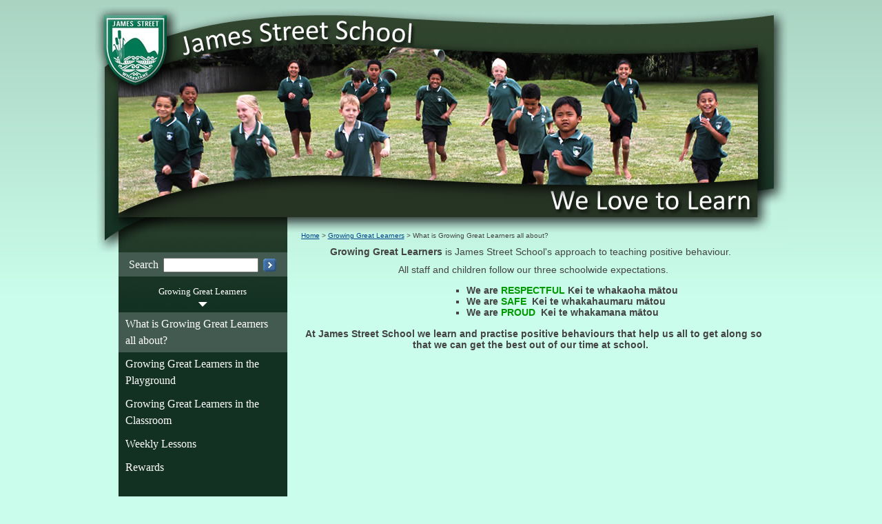

--- FILE ---
content_type: text/html; charset=utf-8
request_url: https://www.jamesstreet.school.nz/26/pages/44-what-is-growing-great-learners-all-about
body_size: 1756
content:
<!DOCTYPE html>
<html lang="en">
<head>
<meta name="google-site-verification" content="EmIXBmcIEQfaa5SEUeDKBVIFmiRNyiv8l3Peqw0miQU" />
<meta charset="utf-8">
<meta name="keywords" content="">
<meta name="description" content="">
<meta name="csrf-param" content="authenticity_token" />
<meta name="csrf-token" content="2wgRF1i4O9mk1veQFipvTZoxwklioXxtUIeXw1XqlXnAuWGc3xXnKSVsrW8japuyCc8uTKc6d8T6WHACocqhnw" />



<title>What is Growing Great Learners all about? | James Street School</title>

<link rel="stylesheet" href="https://assets.spikeatschool.co.nz/assets/application-53c4b3a5.css" />
<link rel="stylesheet" href="https://assets.spikeatschool.co.nz/assets/front-01c2078f.css" />
<script src="https://kit.fontawesome.com/d7d02138b5.js" crossorigin="anonymous"></script>

<script src="https://cdn.jsdelivr.net/npm/jquery@3.7.1/dist/jquery.min.js"
  integrity="sha256-/JqT3SQfawRcv/BIHPThkBvs0OEvtFFmqPF/lYI/Cxo=" crossorigin="anonymous"></script>




<script src="https://assets.spikeatschool.co.nz/vite/assets/application-2sXrCVXw.js" crossorigin="anonymous" type="module"></script><link rel="modulepreload" href="https://assets.spikeatschool.co.nz/vite/assets/rails-ujs.esm-DLwK8N9E.js" as="script" crossorigin="anonymous">
<link rel="modulepreload" href="https://assets.spikeatschool.co.nz/vite/assets/stimulus-Bjn-FYv9.js" as="script" crossorigin="anonymous">
<link rel="modulepreload" href="https://assets.spikeatschool.co.nz/vite/assets/index-Bixgk6iw.js" as="script" crossorigin="anonymous">
<link rel="modulepreload" href="https://assets.spikeatschool.co.nz/vite/assets/stimulus-controller-resolver-BHNeiUgm.js" as="script" crossorigin="anonymous"><link rel="stylesheet" href="https://assets.spikeatschool.co.nz/vite/assets/stimulus-CPi8irhy.css" />

<link rel="stylesheet" href="https://assets.spikeatschool.co.nz/assets/froala-811281ef.css" />


<link rel="stylesheet" href="/files/da053929ac3b2ed3/themes/default/main.css" type="text/css">

</head>
<body>
<header>
  <h1><span>James Street School - We Love to Learn</span></h1>
</header>
<div id="container">
  <nav id="main">
    <form action="/search" method="get" name="search_form" id="search_form">
      <p>Search</p>
      <input name="query" type="text" id="search_string_main_page">
      <input name="imageField" type="image" src="/files/da053929ac3b2ed3/themes/default/go_button.gif" align="middle" width="19" height="19" border="0">
    </form>
    <p id="folder">
	<a href="/1/folders/7-growing-great-learners">Growing Great Learners</a>
</p>
<ul><li class="uber"><a href="/26/pages/44-what-is-growing-great-learners-all-about">What is Growing Great Learners all about?</a></li><li class=""><a href="/26/pages/53-growing-great-learners-in-the-playground">Growing Great Learners in the Playground</a></li><li class=""><a href="/26/pages/117-growing-great-learners-in-the-classroom">Growing Great Learners in the Classroom</a></li><li class=""><a href="/26/pages/151-weekly-lessons">Weekly Lessons</a></li><li class=""><a href="/26/pages/9189-rewards">Rewards</a></li></ul>

    
  </nav>
  <div id="content">
    <nav id="breadcrumbs">
      <div class="auto_discoveries" data-controller="auto-discovery"></div><span><a href="/1/folders/1-home">Home</a></span><span><a href="/1/folders/7-growing-great-learners">Growing Great Learners</a></span><span>What is Growing Great Learners all about?</span>
      
    </nav>
    


<div class="fr-view clearfix" data-controller="froala--webfonts froala--lightbox"><p align="center"><span style="font-size: 14px;"><strong><span style='font-family: "Comic Sans MS", "Comic Sans", cursive, sans-serif;'>Growing Great Learners</span></strong><span style="font-family: Comic Sans MS,Comic Sans,cursive,sans-serif;">&nbsp;is James Street School&#39;s approach to teaching positive behaviour.&nbsp;&nbsp;</span></span></p><p align="center"><span style="font-family: Comic Sans MS,Comic Sans,cursive,sans-serif;">All&nbsp;staff&nbsp;and&nbsp;children&nbsp;follow our three schoolwide expectations.</span></p><ul><ul><ul><ul><ul><ul><li><div align="left"><span style="font-family: Comic Sans MS,Comic Sans,cursive,sans-serif;"><strong>We are <span style="color: rgb(0, 153, 0);">RESPECTFUL&nbsp;</span><span style="color: rgb(68, 68, 68);">Kei te whakaoha mātou</span></strong></span><strong style='font-family: "Comic Sans MS", "Comic Sans", cursive, sans-serif; background-color: transparent; color: inherit; font-size: inherit;'><span style="color: rgb(0, 153, 0);">&nbsp;</span></strong></div></li><li><div align="left"><span style="font-family: Comic Sans MS,Comic Sans,cursive,sans-serif;"><strong>We are <span style="color: rgb(0, 153, 0);">SAFE&nbsp;&nbsp;</span><span style="color: rgb(68, 68, 68);">Kei te whakahaumaru mātou</span></strong></span></div></li><li><div align="left"><span style="font-family: Comic Sans MS,Comic Sans,cursive,sans-serif;"><strong>We are <span style="color: rgb(0, 153, 0);">PROUD &nbsp;</span><span style="color: rgb(68, 68, 68);">Kei te whakamana mātou</span></strong></span></div></li></ul></ul></ul></ul></ul></ul><p align="center"><span style="font-family: Comic Sans MS,Comic Sans,cursive,sans-serif;"><strong>At James Street School we learn and practise positive behaviours that help us all to get along so that we can get the best out of our time at school. &nbsp;</strong></span></p><p align="center"><span style="font-family: Comic Sans MS,Comic Sans,cursive,sans-serif;">&nbsp;</span></p><p align="center"><span style='font-family: "Comic Sans MS", "Comic Sans", cursive, sans-serif; font-size: 14px;'>&nbsp;</span></p><p align="center">&nbsp;</p><p align="center">&nbsp;</p></div>



    
  </div>
  <br style="clear: both;">
</div>
<footer>
    <div id="spike_footer">
	<div id="powered_by">
		<a href="http://www.spikeatschool.co.nz/">Powered by the <span>Spike@School</span> website and learning management system.</a>
	</div>
	<div id="admin_system">
	    <a href="/admin">Admin System</a>
	</div>
</div>

    
</footer>
<!-- Global Site Tag (gtag.js) - Google Analytics -->
<script async src="https://www.googletagmanager.com/gtag/js?id=UA-45070757-1"></script>
<script>
  window.dataLayer = window.dataLayer || [];
  function gtag(){dataLayer.push(arguments);}
  gtag('js', new Date());

  gtag('config', 'UA-45070757-1');
</script>
</body>
</html>

--- FILE ---
content_type: text/css
request_url: https://www.jamesstreet.school.nz/files/da053929ac3b2ed3/themes/default/main.css
body_size: 788
content:
@charset "UTF-8";
/* CSS Document */

html {
	margin: 0;
	padding: 0;
	font-size: 16px;
	font-family: Calibri, "Trebuchet MS", Arial, Helvetica, sans-serif;
}
body {
	margin: 0;
	padding: 0;
	background-color: #CAFDEB;
	background-image: url(body_repeat.png);
	background-repeat: repeat-x;
}
header {
	height: 366px;
	overflow: hidden;
}
header h1 {
	width: 1005px;
	margin: 0 auto;
	padding: 0;
	height: 366px;
	background-image: url(header.jpg);
	background-repeat: no-repeat;
	background-position: center top;
}
header h1 span {
	visibility: hidden;
}

#container {
	width: 1005px;
	margin: 0 auto;
}
nav#main {
	width: 245px;
	margin: 0 0 30px 34px;
	padding: 0 0 100px 0;
	overflow: hidden;
	float: left;
	font-family: Cambria, Georgia, "Times New Roman", Times, serif;
	line-height: 1.5em;
	background-color: #133123;
	background-image: url(indexbar_top.png);
	background-repeat: no-repeat;
}
#search_form {
	margin: 0 0 10px 0;
	padding: 5px 10px;
	text-align: center;
	color: #FFFFFF;
	display: block;
	background-color: #425A4F;
}
#search_form p {
	display: inline;
	margin-right: 3px;
	vertical-align: middle;
}
#search_form #search_string_main_page {
	width: 130px;
	font-size: 0.8em;
	margin-right: 3px;
}
#search_form input {
	vertical-align: middle;
}
nav#main p#folder {
	margin: 5px 0 8px 0;
	padding: 0 10px 10px 10px;
	color: #FFFFFF;
	background-image: url(folder_arrow.png);
	background-repeat: no-repeat;
	background-position: center bottom;
	text-align: center;
	font-size: 0.8em;
}
nav#main p#folder a {
	color: #FFFFFF;
	text-decoration: none;
}
nav#main p#folder a:hover {
	text-decoration: underline;
}
nav#main ul {
	list-style-type: none;
	padding: 0px;
	margin: 0px;
}
nav#main ul li {
	margin: 0 0 0 0;
	padding: 0px;
}
nav#main ul li a {
	margin: 0px;
	display: block;
	text-decoration: none;
	padding: 5px 10px;
	color: #FFFFFF;
}
nav#main ul li a:hover, nav#main ul li.uber a {
	color: #FFFFFF;
	background-color: #425A4F;
}
#content {
	width: 675px;
	overflow: hidden;
	margin: -30px 31px 20px 20px;
	float: left;
	font-size: 0.9em;
	color: #444444;
	position: relative;
}
#content > :first-child {
	margin-top: 0;
}

#content a {
	color: #00458A;
}
#content a:hover {
	color: #002952;
}
#content h1, #content h2, #content h3 {
	font-family: Cambria, Georgia, "Times New Roman", Times, serif;
	line-height: 1.5em;
	color: #133123;
	font-weight: normal;
}
#content h1, #content h2, #content h3, #content p {
	padding: 0px;
	margin-top: 0px;
	margin-right: 0px;
	margin-bottom: 10px;
	margin-left: 0px;
}

nav#breadcrumbs {
	font-size: 0.7em;
	margin: 0 0 10px 0;
}

footer {
	text-align: right;
	clear: both;
	font-size: 10px;
	color: #FFFFFF;
	padding-top: 5px; /* Footer Image Height + Top Padding */
	padding-right: 15px;
	padding-bottom: 5px;
	padding-left: 15px;
	height: 31px; /* Don't change */
	margin: 0 auto 30px auto;
	width: 975px;
	background-color: #133123;
}
footer a {
	color: #FFFFFF;
}
footer a:hover {
	color: #FFCC00;
}


--- FILE ---
content_type: text/javascript
request_url: https://assets.spikeatschool.co.nz/vite/assets/index-Bixgk6iw.js
body_size: 3117
content:
const __vite__mapDeps=(i,m=__vite__mapDeps,d=(m.f||(m.f=["assets/activity_logs_controller-kdt9aX33.js","assets/stimulus-Bjn-FYv9.js","assets/stimulus-CPi8irhy.css","assets/auto_discovery_controller-mUFKDzaC.js","assets/calendar_controller-J0A_W8Oy.js","assets/_commonjsHelpers-Cpj98o6Y.js","assets/colour_picker_controller-DSso2kl_.js","assets/copy_button_controller-DGg5armk.js","assets/date_field_controller-zhOYqh65.js","assets/file_input_controller-B7dRDKjF.js","assets/modal_controller-TpYnERqt.js","assets/modal_trigger_controller-CLMzkAg7.js","assets/navbar_controller-3JwlAROq.js","assets/notification_controller-CethB9gc.js","assets/switch_controller-CnmLM2Mn.js","assets/verbs-D-uot_51.js","assets/tabs_controller-23YVPzh-.js","assets/carousel_controller-BRHAEIQg.js","assets/carousel_controller-g01AyQbt.css","assets/chained_select_controller-ChJ6urq3.js","assets/chosen_controller-8CDnGOR-.js","assets/codemirror_controller-C1Wdp66G.js","assets/colour_picker_controller-PYh8BJXo.js","assets/jscolor-CDOPXk3I.js","assets/add_a_new_controller-CYWaS8qF.js","assets/default_controller-DXI7Tkqs.js","assets/location_controller-D29JOpJ7.js","assets/conditional_checkbox_controller-Fy31e9im.js","assets/conditional_select_controller-DJAky12l.js","assets/confirm_string_controller-DNfbOFrX.js","assets/daterange_controller-BEkJRts5.js","assets/directory_access_controller-CIHhRNDf.js","assets/dropzone-RraWuz3M.js","assets/base-7gvCcPfx.js","assets/inline_controller-omdpl-pK.js","assets/modal_controller-CVhqZ-FZ.js","assets/fancybox-CC2Vp8Ve.js","assets/fancybox-ds4Gh1HN.css","assets/dynamic_select_controller-BJLXrWJd.js","assets/fancybox_controller-5VsmenC8.js","assets/lightbox_controller-C7vFvh4F.js","assets/webfonts_controller-B9sYI5fp.js","assets/_isIterateeCall-bnukazHr.js","assets/isArrayLike-CjadSK1B.js","assets/isObjectLike-SB4OOYFH.js","assets/isArray-CG4TmqNx.js","assets/_baseIsEqual-DViILCqh.js","assets/isSymbol-C1sgFSeX.js","assets/_baseToString-Dg6z0SOy.js","assets/iframe_controller-CgAVHUNq.js","assets/options-BQdjZLG5.js","assets/options-xI3wScE6.css","assets/useBackup-CHZTwqnX.js","assets/inline_controller-D5iz17qJ.js","assets/inline_form_controller-BCW_-QXP.js","assets/membership_setting_controller-BpCYi_CO.js","assets/notifications_controller-C-YvXA1V.js","assets/js.cookie-Cz0CWeBA.js","assets/permissions_controller-DTeUebJF.js","assets/placeholder_image_controller-BGCXkVpo.js","assets/popup_controller-CTCSmYQo.js","assets/printing_controller-DXUyMK_8.js","assets/selectable_field_controller-BX10pUAE.js","assets/file_input_controller-DHw5z9Zp.js","assets/toast_controller-D6OGwu1G.js","assets/smart_file_field_controller-DOHvhQ_O.js","assets/sortable_controller-RPQLy4EU.js","assets/sortable.esm-C83syoBY.js","assets/sortable_table_controller-CUWMWi16.js","assets/subscriptions_controller-C_jyUHUt.js","assets/td_link_controller-BN77POqF.js","assets/form_controller-BzMhSQ6D.js","assets/mask_controller-D7iCIv3m.js","assets/debounce-BLFu_7YX.js","assets/toNumber-WfJZz8tt.js","assets/tick_cross_controller-Doif2Okc.js","assets/file_attachments_controller-iEB2_e9A.js","assets/youtube_attachments_controller-D8VjETbD.js","assets/previous_updates_controller-CNLdpVYc.js","assets/event_dialog_controller-7cNSGp4U.js","assets/event_link_controller-DVe6FA2_.js","assets/full_calendar_controller-DxztbkhW.js","assets/editor_controller--ZEVtGhT.js","assets/glide-VK7VImZT.js","assets/editor_controller-Cv9ZPT3i.css","assets/glide-DnxQ4Uom.css","assets/glide-CKVKHbbS.css","assets/legacy-Da6rpa2j.css","assets/form_controller-BcS4jWvj.js","assets/show_controller-Z8wO8Ok1.js","assets/stimulus-controller-resolver-BHNeiUgm.js","assets/colour_picker_controller-DvBIGeOU.js","assets/distribute_form_controller-BIiB6vtx.js","assets/jstree_controller-Bog7zoSh.js","assets/pieces_controller-BFu7zSyc.js","assets/sections_controller-BDvVet6Y.js","assets/item_controller-BoJ58qEj.js","assets/password_controller-BiYGwIXZ.js","assets/add_element_controller-rlisPbIR.js","assets/checkbox_group_controller-Db02OZvA.js","assets/elements_controller-B1xPcPdJ.js","assets/form_controller-DqK5awG2.js","assets/liquid_autocomplete_controller-OeEtJFGv.js","assets/options_controller-Du0PE6AX.js","assets/window_controller-Ducv82Ao.js","assets/copy_form_controller-BhD81ere.js","assets/contact_detail_form_controller-Cx_RroBZ.js","assets/dependent_fields_controller-fbMJNURD.js","assets/export_controller-DIVrkxKM.js","assets/fancybox_controller-D-6SKelS.js","assets/file_form_controller-TtRWNuO3.js","assets/google_translate_controller-BXD9tbJ9.js","assets/image_controller-DKFBl1B8.js","assets/images_form_controller-CwQ8rQJQ.js","assets/menu_controller-fzYvEEAC.js","assets/modal_controller-BCqonD3e.js","assets/pan_controller-zIE7zDcj.js","assets/sortable_controller-DHUW7lSp.js","assets/add_to_cart_controller-BdqOr3Z4.js","assets/category_item_quantity_controller-BYZXqvWj.js","assets/identity_facets_controller-WXLOBAAJ.js","assets/menu_controller-CG5AN_NB.js","assets/payment_method_controller-C6rD3EvP.js","assets/stripe_controller-ZamrH38X.js","assets/with_selected_controller-62eLETAe.js"])))=>i.map(i=>d[i]);
import{S as r,c as t,_ as o}from"./stimulus-controller-resolver-BHNeiUgm.js";import{A as e}from"./stimulus-Bjn-FYv9.js";const l=e.start();r.install(l,t({glob:Object.assign({"./activity_logs_controller.js":()=>o(()=>import("./activity_logs_controller-kdt9aX33.js"),__vite__mapDeps([0,1,2])),"./auto_discovery_controller.js":()=>o(()=>import("./auto_discovery_controller-mUFKDzaC.js"),__vite__mapDeps([3,1,2])),"./bulma/calendar_controller.js":()=>o(()=>import("./calendar_controller-J0A_W8Oy.js"),__vite__mapDeps([4,5,1,2])),"./bulma/colour_picker_controller.js":()=>o(()=>import("./colour_picker_controller-DSso2kl_.js"),__vite__mapDeps([6,1,2])),"./bulma/copy_button_controller.js":()=>o(()=>import("./copy_button_controller-DGg5armk.js"),__vite__mapDeps([7,1,2])),"./bulma/date_field_controller.js":()=>o(()=>import("./date_field_controller-zhOYqh65.js"),__vite__mapDeps([8,1,2])),"./bulma/file_input_controller.js":()=>o(()=>import("./file_input_controller-B7dRDKjF.js"),__vite__mapDeps([9,1,2])),"./bulma/modal_controller.js":()=>o(()=>import("./modal_controller-TpYnERqt.js"),__vite__mapDeps([10,1,2])),"./bulma/modal_trigger_controller.js":()=>o(()=>import("./modal_trigger_controller-CLMzkAg7.js"),__vite__mapDeps([11,1,2])),"./bulma/navbar_controller.js":()=>o(()=>import("./navbar_controller-3JwlAROq.js"),__vite__mapDeps([12,1,2])),"./bulma/notification_controller.js":()=>o(()=>import("./notification_controller-CethB9gc.js"),__vite__mapDeps([13,1,2])),"./bulma/switch_controller.js":()=>o(()=>import("./switch_controller-CnmLM2Mn.js"),__vite__mapDeps([14,15,1,2])),"./bulma/tabs_controller.js":()=>o(()=>import("./tabs_controller-23YVPzh-.js"),__vite__mapDeps([16,1,2])),"./carousel_controller.js":()=>o(()=>import("./carousel_controller-BRHAEIQg.js"),__vite__mapDeps([17,1,2,18])),"./chained_select_controller.js":()=>o(()=>import("./chained_select_controller-ChJ6urq3.js"),__vite__mapDeps([19,1,2])),"./chosen_controller.js":()=>o(()=>import("./chosen_controller-8CDnGOR-.js"),__vite__mapDeps([20,1,2])),"./codemirror_controller.js":()=>o(()=>import("./codemirror_controller-C1Wdp66G.js"),__vite__mapDeps([21,1,2])),"./colour_picker_controller.js":()=>o(()=>import("./colour_picker_controller-PYh8BJXo.js"),__vite__mapDeps([22,23,5,1,2])),"./component_instances/add_a_new_controller.js":()=>o(()=>import("./add_a_new_controller-CYWaS8qF.js"),__vite__mapDeps([24,1,2])),"./component_instances/default_controller.js":()=>o(()=>import("./default_controller-DXI7Tkqs.js"),__vite__mapDeps([25,1,2])),"./component_instances/location_controller.js":()=>o(()=>import("./location_controller-D29JOpJ7.js"),__vite__mapDeps([26,1,2])),"./conditional_checkbox_controller.js":()=>o(()=>import("./conditional_checkbox_controller-Fy31e9im.js"),__vite__mapDeps([27,1,2])),"./conditional_select_controller.js":()=>o(()=>import("./conditional_select_controller-DJAky12l.js"),__vite__mapDeps([28,1,2])),"./confirm_string_controller.js":()=>o(()=>import("./confirm_string_controller-DNfbOFrX.js"),__vite__mapDeps([29,1,2])),"./daterange_controller.js":()=>o(()=>import("./daterange_controller-BEkJRts5.js"),__vite__mapDeps([30,1,2])),"./directory_access_controller.js":()=>o(()=>import("./directory_access_controller-CIHhRNDf.js"),__vite__mapDeps([31,32,33,15,1,2])),"./dropzone/inline_controller.js":()=>o(()=>import("./inline_controller-omdpl-pK.js"),__vite__mapDeps([34,32,1,2])),"./dropzone/modal_controller.js":()=>o(()=>import("./modal_controller-CVhqZ-FZ.js"),__vite__mapDeps([35,32,36,37,1,2])),"./dynamic_select_controller.js":()=>o(()=>import("./dynamic_select_controller-BJLXrWJd.js"),__vite__mapDeps([38,15,1,2])),"./fancybox_controller.js":()=>o(()=>import("./fancybox_controller-5VsmenC8.js"),__vite__mapDeps([39,36,37,1,2])),"./froala/lightbox_controller.js":()=>o(()=>import("./lightbox_controller-C7vFvh4F.js"),__vite__mapDeps([40,36,37,1,2])),"./froala/webfonts_controller.js":()=>o(()=>import("./webfonts_controller-B9sYI5fp.js"),__vite__mapDeps([41,42,5,43,44,45,46,47,48,1,2])),"./froala_editor/iframe_controller.js":()=>o(()=>import("./iframe_controller-CgAVHUNq.js"),__vite__mapDeps([49,50,5,43,44,45,42,51,52,1,2])),"./froala_editor/inline_controller.js":()=>o(()=>import("./inline_controller-D5iz17qJ.js"),__vite__mapDeps([53,50,5,43,44,45,42,51,52,1,2])),"./froala_editor/inline_form_controller.js":()=>o(()=>import("./inline_form_controller-BCW_-QXP.js"),__vite__mapDeps([54,1,2])),"./membership_setting_controller.js":()=>o(()=>import("./membership_setting_controller-BpCYi_CO.js"),__vite__mapDeps([55,1,2])),"./notifications_controller.js":()=>o(()=>import("./notifications_controller-C-YvXA1V.js"),__vite__mapDeps([56,36,37,57,1,2])),"./permissions_controller.js":()=>o(()=>import("./permissions_controller-DTeUebJF.js"),__vite__mapDeps([58,1,2])),"./placeholder_image_controller.js":()=>o(()=>import("./placeholder_image_controller-BGCXkVpo.js"),__vite__mapDeps([59,1,2])),"./popup_controller.js":()=>o(()=>import("./popup_controller-CTCSmYQo.js"),__vite__mapDeps([60,1,2])),"./printing_controller.js":()=>o(()=>import("./printing_controller-DXUyMK_8.js"),__vite__mapDeps([61,1,2])),"./selectable_field_controller.js":()=>o(()=>import("./selectable_field_controller-BX10pUAE.js"),__vite__mapDeps([62,1,2])),"./shoelace/file_input_controller.js":()=>o(()=>import("./file_input_controller-DHw5z9Zp.js"),__vite__mapDeps([63,1,2])),"./shoelace/toast_controller.js":()=>o(()=>import("./toast_controller-D6OGwu1G.js"),__vite__mapDeps([64,1,2])),"./smart_file_field_controller.js":()=>o(()=>import("./smart_file_field_controller-DOHvhQ_O.js"),__vite__mapDeps([65,1,2])),"./sortable_controller.js":()=>o(()=>import("./sortable_controller-RPQLy4EU.js"),__vite__mapDeps([66,15,67,1,2])),"./sortable_table_controller.js":()=>o(()=>import("./sortable_table_controller-CUWMWi16.js"),__vite__mapDeps([68,15,67,1,2])),"./subscriptions_controller.js":()=>o(()=>import("./subscriptions_controller-C_jyUHUt.js"),__vite__mapDeps([69,15,1,2])),"./td_link_controller.js":()=>o(()=>import("./td_link_controller-BN77POqF.js"),__vite__mapDeps([70,1,2])),"./theme/form_controller.js":()=>o(()=>import("./form_controller-BzMhSQ6D.js"),__vite__mapDeps([71,36,37,1,2])),"./theme/mask_controller.js":()=>o(()=>import("./mask_controller-D7iCIv3m.js"),__vite__mapDeps([72,5,46,43,44,45,73,74,47,1,2])),"./tick_cross_controller.js":()=>o(()=>import("./tick_cross_controller-Doif2Okc.js"),__vite__mapDeps([75,1,2])),"./trix/file_attachments_controller.js":()=>o(()=>import("./file_attachments_controller-iEB2_e9A.js"),__vite__mapDeps([76,5,1,2])),"./trix/youtube_attachments_controller.js":()=>o(()=>import("./youtube_attachments_controller-D8VjETbD.js").then(_=>_.y),__vite__mapDeps([77,15,1,2]))}),regex:/^(?:.*?(?:controllers)\/|\.?\.\/)?(.+?)(?:[_-]controller\..+?)$/},{glob:Object.assign({"../../../components/blogs/app/javascript/controllers/blogs/previous_updates_controller.js":()=>o(()=>import("./previous_updates_controller-CNLdpVYc.js"),__vite__mapDeps([78,1,2])),"../../../components/calendars/app/javascript/controllers/calendars/event_dialog_controller.js":()=>o(()=>import("./event_dialog_controller-7cNSGp4U.js"),__vite__mapDeps([79,1,2])),"../../../components/calendars/app/javascript/controllers/calendars/event_link_controller.js":()=>o(()=>import("./event_link_controller-DVe6FA2_.js"),__vite__mapDeps([80,36,37,1,2])),"../../../components/calendars/app/javascript/controllers/calendars/full_calendar_controller.js":()=>o(()=>import("./full_calendar_controller-DxztbkhW.js"),__vite__mapDeps([81,33,57,36,37,1,2])),"../../../components/easy_pages/app/javascript/controllers/easy_pages/editor_controller.js":()=>o(()=>import("./editor_controller--ZEVtGhT.js"),__vite__mapDeps([82,73,5,44,74,47,83,67,52,1,2,84,85,86,87])),"../../../components/easy_pages/app/javascript/controllers/easy_pages/form_controller.js":()=>o(()=>import("./form_controller-BcS4jWvj.js"),__vite__mapDeps([88,1,2])),"../../../components/easy_pages/app/javascript/controllers/easy_pages/show_controller.js":()=>o(()=>import("./show_controller-Z8wO8Ok1.js"),__vite__mapDeps([89,90,1,2,87])),"../../../components/eportfolio_areas/app/javascript/controllers/eportfolios/colour_picker_controller.js":()=>o(()=>import("./colour_picker_controller-DvBIGeOU.js"),__vite__mapDeps([91,23,5,1,2])),"../../../components/eportfolio_areas/app/javascript/controllers/eportfolios/distribute_form_controller.js":()=>o(()=>import("./distribute_form_controller-BIiB6vtx.js"),__vite__mapDeps([92,36,37,1,2])),"../../../components/eportfolio_areas/app/javascript/controllers/eportfolios/jstree_controller.js":()=>o(()=>import("./jstree_controller-Bog7zoSh.js"),__vite__mapDeps([93,36,37,1,2])),"../../../components/eportfolio_areas/app/javascript/controllers/eportfolios/pieces_controller.js":()=>o(()=>import("./pieces_controller-BFu7zSyc.js"),__vite__mapDeps([94,1,2])),"../../../components/eportfolio_areas/app/javascript/controllers/eportfolios/sections_controller.js":()=>o(()=>import("./sections_controller-BDvVet6Y.js"),__vite__mapDeps([95,1,2])),"../../../components/faq_areas/app/javascript/controllers/faqs/item_controller.js":()=>o(()=>import("./item_controller-BoJ58qEj.js"),__vite__mapDeps([96,1,2])),"../../../components/folders/app/javascript/controllers/folders/password_controller.js":()=>o(()=>import("./password_controller-BiYGwIXZ.js"),__vite__mapDeps([97,1,2])),"../../../components/forms/app/javascript/controllers/forms/add_element_controller.js":()=>o(()=>import("./add_element_controller-rlisPbIR.js"),__vite__mapDeps([98,1,2])),"../../../components/forms/app/javascript/controllers/forms/checkbox_group_controller.js":()=>o(()=>import("./checkbox_group_controller-Db02OZvA.js"),__vite__mapDeps([99,1,2])),"../../../components/forms/app/javascript/controllers/forms/elements_controller.js":()=>o(()=>import("./elements_controller-B1xPcPdJ.js"),__vite__mapDeps([100,1,2])),"../../../components/forms/app/javascript/controllers/forms/form_controller.js":()=>o(()=>import("./form_controller-DqK5awG2.js"),__vite__mapDeps([101,1,2])),"../../../components/forms/app/javascript/controllers/forms/liquid_autocomplete_controller.js":()=>o(()=>import("./liquid_autocomplete_controller-OeEtJFGv.js"),__vite__mapDeps([102,1,2])),"../../../components/forms/app/javascript/controllers/forms/options_controller.js":()=>o(()=>import("./options_controller-Du0PE6AX.js"),__vite__mapDeps([103,1,2,67])),"../../../components/live_chats/app/javascript/controllers/live_chats/window_controller.js":()=>o(()=>import("./window_controller-Ducv82Ao.js"),__vite__mapDeps([104,15,1,2])),"../../../components/newsletter_sets/app/javascript/controllers/newsletter_sets/copy_form_controller.js":()=>o(()=>import("./copy_form_controller-BhD81ere.js"),__vite__mapDeps([105,1,2])),"../../../components/newsletter_sets/app/javascript/controllers/online_newsletters/contact_detail_form_controller.js":()=>o(()=>import("./contact_detail_form_controller-Cx_RroBZ.js"),__vite__mapDeps([106,1,2])),"../../../components/newsletter_sets/app/javascript/controllers/online_newsletters/dependent_fields_controller.js":()=>o(()=>import("./dependent_fields_controller-fbMJNURD.js"),__vite__mapDeps([107,1,2])),"../../../components/newsletter_sets/app/javascript/controllers/online_newsletters/export_controller.js":()=>o(()=>import("./export_controller-DIVrkxKM.js"),__vite__mapDeps([108,1,2])),"../../../components/newsletter_sets/app/javascript/controllers/online_newsletters/fancybox_controller.js":()=>o(()=>import("./fancybox_controller-D-6SKelS.js"),__vite__mapDeps([109,36,37,1,2])),"../../../components/newsletter_sets/app/javascript/controllers/online_newsletters/file_form_controller.js":()=>o(()=>import("./file_form_controller-TtRWNuO3.js"),__vite__mapDeps([110,1,2])),"../../../components/newsletter_sets/app/javascript/controllers/online_newsletters/google_translate_controller.js":()=>o(()=>import("./google_translate_controller-BXD9tbJ9.js"),__vite__mapDeps([111,57,1,2])),"../../../components/newsletter_sets/app/javascript/controllers/online_newsletters/image_controller.js":()=>o(()=>import("./image_controller-DKFBl1B8.js"),__vite__mapDeps([112,1,2])),"../../../components/newsletter_sets/app/javascript/controllers/online_newsletters/images_form_controller.js":()=>o(()=>import("./images_form_controller-CwQ8rQJQ.js"),__vite__mapDeps([113,15,1,2])),"../../../components/newsletter_sets/app/javascript/controllers/online_newsletters/menu_controller.js":()=>o(()=>import("./menu_controller-fzYvEEAC.js"),__vite__mapDeps([114,1,2])),"../../../components/newsletter_sets/app/javascript/controllers/online_newsletters/modal_controller.js":()=>o(()=>import("./modal_controller-BCqonD3e.js"),__vite__mapDeps([115,15,1,2])),"../../../components/newsletter_sets/app/javascript/controllers/online_newsletters/pan_controller.js":()=>o(()=>import("./pan_controller-zIE7zDcj.js"),__vite__mapDeps([116,15,5,47,44,48,45,74,1,2])),"../../../components/newsletter_sets/app/javascript/controllers/online_newsletters/sortable_controller.js":()=>o(()=>import("./sortable_controller-DHUW7lSp.js"),__vite__mapDeps([117,15,67,1,2])),"../../../components/online_stores/app/javascript/controllers/online_stores/add_to_cart_controller.js":()=>o(()=>import("./add_to_cart_controller-BdqOr3Z4.js"),__vite__mapDeps([118,1,2])),"../../../components/online_stores/app/javascript/controllers/online_stores/category_item_quantity_controller.js":()=>o(()=>import("./category_item_quantity_controller-BYZXqvWj.js"),__vite__mapDeps([119,1,2])),"../../../components/online_stores/app/javascript/controllers/online_stores/identity_facets_controller.js":()=>o(()=>import("./identity_facets_controller-WXLOBAAJ.js"),__vite__mapDeps([120,1,2])),"../../../components/online_stores/app/javascript/controllers/online_stores/menu_controller.js":()=>o(()=>import("./menu_controller-CG5AN_NB.js"),__vite__mapDeps([121,1,2])),"../../../components/online_stores/app/javascript/controllers/online_stores/payment_method_controller.js":()=>o(()=>import("./payment_method_controller-C6rD3EvP.js"),__vite__mapDeps([122,1,2])),"../../../components/online_stores/app/javascript/controllers/online_stores/stripe_controller.js":()=>o(()=>import("./stripe_controller-ZamrH38X.js"),__vite__mapDeps([123,1,2])),"../../../components/online_stores/app/javascript/controllers/online_stores/with_selected_controller.js":()=>o(()=>import("./with_selected_controller-62eLETAe.js"),__vite__mapDeps([124,1,2]))}),regex:/^(?:.*?(?:controllers)\/|\.?\.\/)?(.+?)(?:[_-]controller\..+?)$/}));
//# sourceMappingURL=index-Bixgk6iw.js.map


--- FILE ---
content_type: text/javascript
request_url: https://assets.spikeatschool.co.nz/vite/assets/_baseToString-Dg6z0SOy.js
body_size: -237
content:
import{_ as f}from"./isObjectLike-SB4OOYFH.js";import{i as y}from"./isArray-CG4TmqNx.js";import{i as p}from"./isSymbol-C1sgFSeX.js";function b(r,t){for(var o=-1,i=r==null?0:r.length,n=Array(i);++o<i;)n[o]=t(r[o],o,r);return n}var l=b,s=f,S=l,g=y,_=p,d=1/0,a=s?s.prototype:void 0,e=a?a.toString:void 0;function m(r){if(typeof r=="string")return r;if(g(r))return S(r,m)+"";if(_(r))return e?e.call(r):"";var t=r+"";return t=="0"&&1/r==-d?"-0":t}var h=m;export{h as _};
//# sourceMappingURL=_baseToString-Dg6z0SOy.js.map


--- FILE ---
content_type: text/javascript
request_url: https://assets.spikeatschool.co.nz/vite/assets/isSymbol-C1sgFSeX.js
body_size: -400
content:
import{b as o,c as s}from"./isObjectLike-SB4OOYFH.js";var e=o,t=s,a="[object Symbol]";function i(b){return typeof b=="symbol"||t(b)&&e(b)==a}var m=i;export{m as i};
//# sourceMappingURL=isSymbol-C1sgFSeX.js.map
